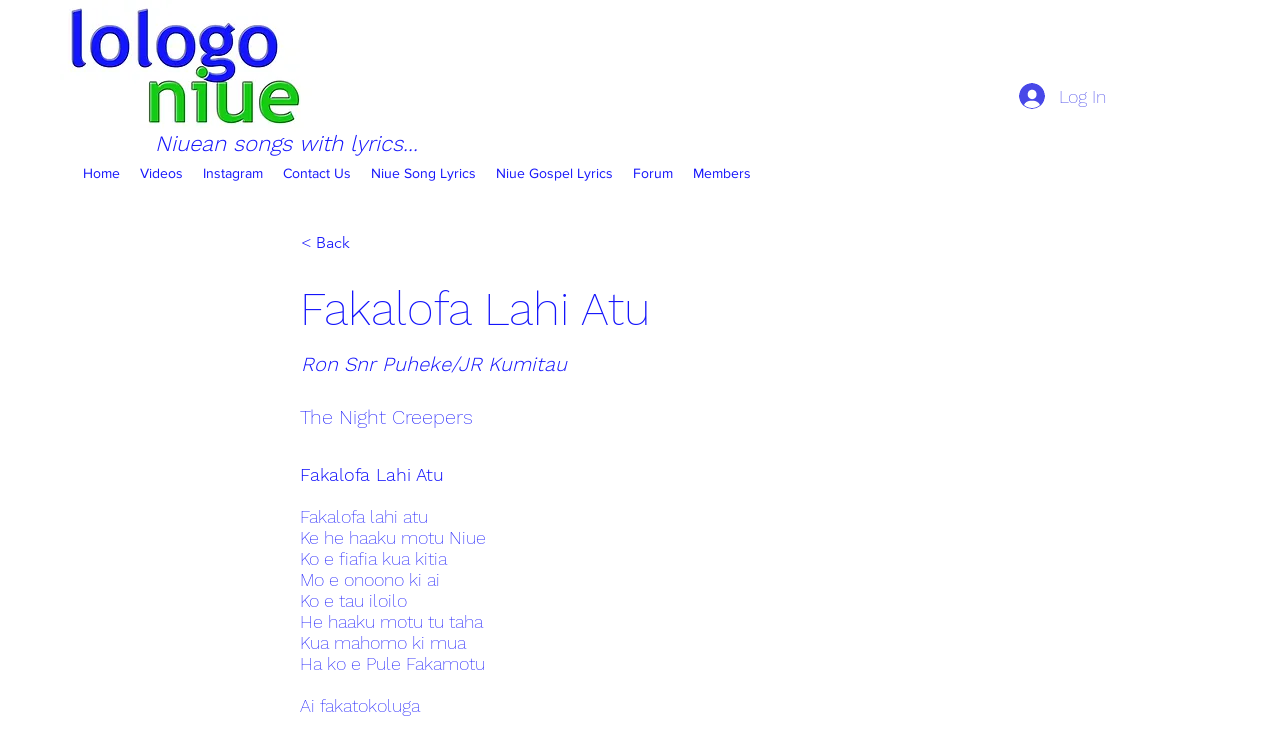

--- FILE ---
content_type: text/html; charset=utf-8
request_url: https://www.google.com/recaptcha/api2/aframe
body_size: 270
content:
<!DOCTYPE HTML><html><head><meta http-equiv="content-type" content="text/html; charset=UTF-8"></head><body><script nonce="VHMbQqWF4Zo_4EI6LxmbxQ">/** Anti-fraud and anti-abuse applications only. See google.com/recaptcha */ try{var clients={'sodar':'https://pagead2.googlesyndication.com/pagead/sodar?'};window.addEventListener("message",function(a){try{if(a.source===window.parent){var b=JSON.parse(a.data);var c=clients[b['id']];if(c){var d=document.createElement('img');d.src=c+b['params']+'&rc='+(localStorage.getItem("rc::a")?sessionStorage.getItem("rc::b"):"");window.document.body.appendChild(d);sessionStorage.setItem("rc::e",parseInt(sessionStorage.getItem("rc::e")||0)+1);localStorage.setItem("rc::h",'1769035758689');}}}catch(b){}});window.parent.postMessage("_grecaptcha_ready", "*");}catch(b){}</script></body></html>